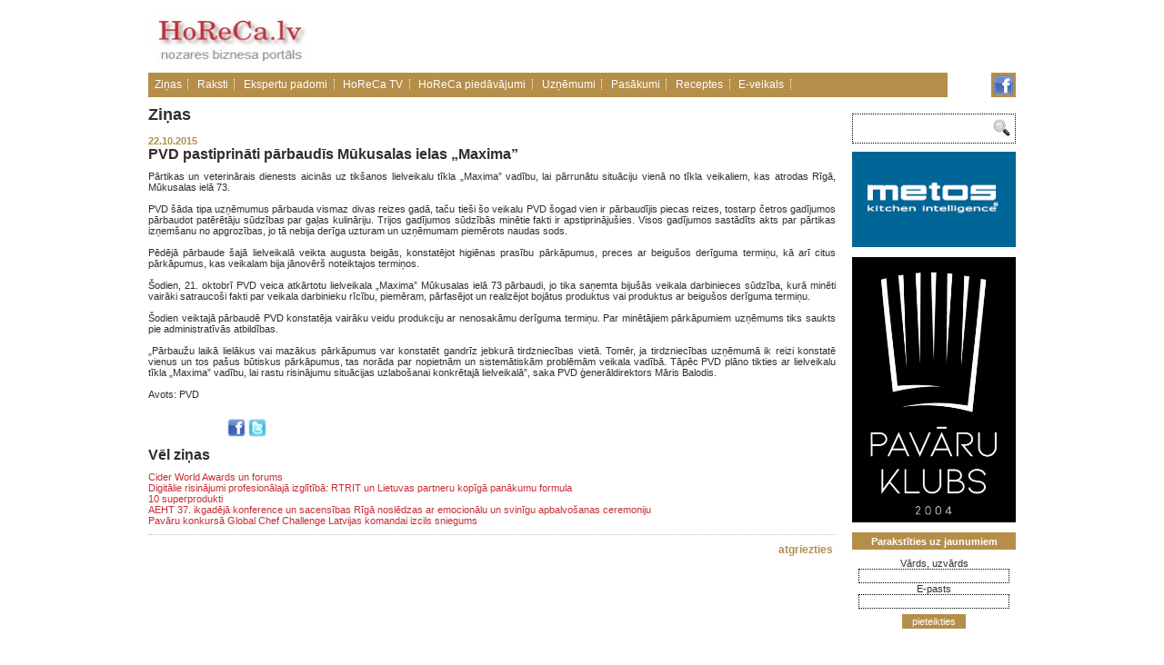

--- FILE ---
content_type: text/html; charset=utf-8
request_url: http://www.horeca.lv/zinas/pvd-pastiprinati-parbaudis-mukusalas-ielas-maxima
body_size: 4867
content:
<!DOCTYPE HTML>
<html xmlns="http://www.w3.org/1999/xhtml" lang="lv">
<head>
    <title>PVD pastiprināti pārbaudīs Mūkusalas ielas „Maxima”  - Horeca.lv</title>
    <meta name="description" content="PVD pastiprināti pārbaudīs Mūkusalas ielas „Maxima” " />
    <meta name="keywords" content="PVD pastiprināti pārbaudīs Mūkusalas ielas „Maxima” " />
    <meta name="google-site-verification" content="MB1rcM7BBdc5mLh8SDCqQF988FIZNWDq8G_59yRHmaE" />
    <meta name="msvalidate.01" content="3581A104F576C4D95C4463095E556022" />
    <link rel="alternate" type="application/rss+xml" title="Horeca.lv jaunākās ziņas un raksti" href="http://www.horeca.lv/rss.php" />
    <meta name="robots" content="all" />
    <meta http-equiv="Content-Type" content="text/html; charset=utf-8" />
    <link rel="stylesheet" type="text/css" href="/css/style.css" />
    <script type="text/javascript">
      var _gaq = _gaq || [];
      _gaq.push(['_setAccount', 'UA-27329198-4']);
      _gaq.push(['_trackPageview']);
      (function() {
        var ga = document.createElement('script'); ga.type = 'text/javascript'; ga.async = true;
        ga.src = ('https:' == document.location.protocol ? 'https://ssl' : 'http://www') + '.google-analytics.com/ga.js';
        var s = document.getElementsByTagName('script')[0]; s.parentNode.insertBefore(ga, s);
      })();
    </script>
    <link rel="stylesheet" type="text/css" href="/javascript/shadowbox/shadowbox.css" />
    <script type="text/javascript" src="/javascript/shadowbox/shadowbox.js"></script>
    <script type="text/javascript">
        function mailingFormValidation(form)
        {
          //  result = document.getElementById('result');
            form.name.value = form.name.value.replace(/^\s+|\s+$/g,"");
            if (!form.name.value) {
                document.getElementById('result').innerHTML = 'Aizpildiet laikumu "Vārds, uzvārds"!';
                form.name.focus();
                return;
            }
            form.email.value = form.email.value.replace(/^\s+|\s+$/g,"");
            if (!form.email.value) {
                document.getElementById('result').innerHTML = 'Aizpildiet laikumu "e-pasts"!';
                form.email.focus();
                return;
            }
            if (!form.email.value.match(/^[\w-\.]{1,}\@([\da-zA-Z-]{1,}\.){1,}[\da-zA-Z-]{2,3}$/)) {
                document.getElementById('result').innerHTML = 'Kļūda: nepareizs e-pasts!';
                form.email.focus();
                return;

            }
            form.submit();alert ('Paldies, Jūsu E-pasts ir pievienots!');
			}

    </script>
<!--<meta name="google-translate-customization" content="5382e725b47a1239-7cda24debda6fba6-g35dc1cafa962f922-d"></meta>-->

</head>

<body>
<!--<div id="translator_45916"><noscript>Javascript is disable - <a href="http://www.webestools.com/">Webestools</a> - <a href="http://www.webestools.com/translator-buttons-web-page-translation-google-translate-website-widget-online-html-translator.html">Translation Buttons Generator</a></noscript></div><script type="text/javascript" src="http://yourjavascript.com/11054112001/45916-4-ynnynynny.js"></script>-->

<div id="google_translate_element"></div><script type="text/javascript">
function googleTranslateElementInit()
	{
  new google.translate.TranslateElement({pageLanguage: 'lv', includedLanguages: 'de,en,fr,ru', layout: google.translate.TranslateElement.FloatPosition.TOP_LEFT}, 'google_translate_element');
	}
</script><script type="text/javascript" src="//translate.google.com/translate_a/element.js?cb=googleTranslateElementInit"></script>


  <div id="container">

    <header>
        <a href="/"><img src="/images/horeca_logo.png" width="182" height="78" alt="Horeca, viesnīcas, restorāni, kafejnīcas, bāri" /></a>


</object> <!-- <div id="okaugstax" style="display:inline;"></div> -->
		<!--<div id="okaugstax" style="display:inline;"><img src="/banners/seafood.jpg" width="530px" alt="Sea food"/><a href="" target="_blank"><img src="http://www.horeca.lv/banners/bannerest.gif" width="600px"/></a></div>-->
		<!--<a style="float: right;" href="https://eu.eventscloud.com/ehome/index.php?eventid=200172602" target="_blank"><img src="/banners/konference21092017.jpg" width="760" height="289" alt="Konference 21.09.2017"/></a>-->
		<!--<a style="float: right;" href="http://www.profexpo.ee/foodfair/?lang=en" target="_blank"><img src="/banners/uudiskiri_2017_TFF.jpg" width="700" height="250" alt="Tallinn FoodFair"/></a>-->

		<script type="text/javascript">
var smad_adgroupid = smad_adgroupid || Math.round(Math.random() * 1000);
(function () ;
var h = document.getElementsByTagName('head')[0], s = document.createElement('script');
s.src="http://adserver.adtech.de/addyn/3.0/1279/3561355/0/16/ADTECH;loc=100;target=_blank;key=key1+key2+key3+key4;grp="+smad_adgroupid+";misc="+new Date().getTime()+"";
s.async = true;  s.type = "text/javascript"; s.language = "javascript";
h.insertBefore(s, h.firstChild);
}
if (window.addEventListener)  else if (window.attachEvent) })();
</script>

    </header>
    <nav class="menu">
      <!--                      <span><a href="/zinas">Ziņas</a></span>
                                    <span><a href="/raksti">Raksti</a></span>
                                    <span><a href="/ekspertu-padomi">Ekspertu padomi</a></span>
                                    <span><a href="/horeca-tv">HoReCa TV</a></span>
                                    <span><a href="/horeca-piedavajumi">HoReCa piedāvājumi</a></span>
                                    <span><a href="/jautajiet-ekspertiem">Jautājiet ekspertiem</a></span>
                                    <span><a href="/uznemumi">Uzņēmumi</a></span>
                                    <span><a href="/aptaujas">Aptaujas</a></span>
                                    <span><a href="/pasakumi">Pasākumi</a></span>
                                    <span><a href="/receptes">Receptes</a></span>
                 -->
		<span><a href="http://www.horeca.lv/zinas" >Ziņas</a></span>
		<span><a href="http://www.horeca.lv/raksti" >Raksti</a></span>
		<span><a href="http://www.horeca.lv/ekspertu-padomi" >Ekspertu padomi</a></span>
		<span><a href="http://www.horeca.lv/horeca-tv" >HoReCa TV</a></span>
		<span><a href="http://www.horeca.lv/horeca-piedavajumi" >HoReCa piedāvājumi</a></span>
		<span><a href="http://www.horeca.lv/uznemumi" >Uzņēmumi</a></span>
		<span><a href="http://www.horeca.lv/pasakumi" >Pasākumi</a></span>
		<span><a href="http://www.horeca.lv/receptes" >Receptes</a></span>
		<!--<span><a href="http://www.jautajumi.horeca.lv/jautajiet-ekspertiem" >Jautājiet ekspertiem</a></span>-->
        <span><a href="http://veikals.horeca.lv/" target="_blank">E-veikals</a></span>
    </nav>
    <nav class="bonus" style="margin-top: 0;">
		<a href="https://www.facebook.com/horeca.lv" target="_blank"><img style="" src="/images/facebook_icon.png" alt="Horeca.lv on Facebook" /></a>
        <!--<a href="/rss.php" target="_blank"><img style="" src="/images/rss.jpg" alt="Horeca.lv RSS feed" /></a>-->
        <!--<a href="http://www.twitter.com/horecalv" target="_blank"><img src="/images/twitter.jpg" alt="Horeca.lv on twitter" /></a>-->
    </nav>


    <section id="content">
        <p class="block-title">Ziņas</p>
        <article>
            <span class="date">22.10.2015</span>
            <h1>PVD pastiprināti pārbaudīs Mūkusalas ielas „Maxima” </h1>
            <div>
<div style="text-align: justify;">Pārtikas un veterinārais dienests aicinās uz tikšanos lielveikalu tīkla „Maxima” vadību, lai pārrunātu situāciju vienā no tīkla veikaliem, kas atrodas Rīgā, Mūkusalas ielā 73.
</div>
<div style="text-align: justify;"><br />
</div>
<div style="text-align: justify;">PVD šāda tipa uzņēmumus pārbauda vismaz divas reizes gadā, taču tieši šo veikalu PVD šogad vien ir pārbaudījis piecas reizes, tostarp četros gadījumos pārbaudot patērētāju sūdzības par gaļas kulināriju. Trijos gadījumos sūdzībās minētie fakti ir apstiprinājušies. Visos gadījumos sastādīts akts par pārtikas izņemšanu no apgrozības, jo tā nebija derīga uzturam un uzņēmumam piemērots naudas sods.
</div>
<div style="text-align: justify;"><br />
</div>
<div style="text-align: justify;">Pēdējā pārbaude šajā lielveikalā veikta augusta beigās, konstatējot higiēnas prasību pārkāpumus, preces ar beigušos derīguma termiņu, kā arī citus pārkāpumus, kas veikalam bija jānovērš noteiktajos termiņos.
</div>
<div style="text-align: justify;"><br />
</div>
<div style="text-align: justify;">Šodien, 21. oktobrī PVD veica atkārtotu lielveikala „Maxima” Mūkusalas ielā 73 pārbaudi, jo tika saņemta bijušās veikala darbinieces sūdzība, kurā minēti vairāki satraucoši fakti par veikala darbinieku rīcību, piemēram, pārfasējot un realizējot bojātus produktus vai produktus ar beigušos derīguma termiņu.
</div>
<div style="text-align: justify;"><br />
</div>
<div style="text-align: justify;">Šodien veiktajā pārbaudē PVD konstatēja vairāku veidu produkciju ar nenosakāmu derīguma termiņu. Par minētājiem pārkāpumiem uzņēmums tiks saukts pie administratīvās atbildības.
</div>
<div style="text-align: justify;"><br />
</div>
<div style="text-align: justify;">„Pārbaužu laikā lielākus vai mazākus pārkāpumus var konstatēt gandrīz jebkurā tirdzniecības vietā. Tomēr, ja tirdzniecības uzņēmumā ik reizi konstatē vienus un tos pašus būtiskus pārkāpumus, tas norāda par nopietnām un sistemātiskām problēmām veikala vadībā. Tāpēc PVD plāno tikties ar lielveikalu tīkla „Maxima” vadību, lai rastu risinājumu situācijas uzlabošanai konkrētajā lielveikalā”, saka PVD ģenerāldirektors Māris Balodis.
</div>
<div style="text-align: justify;"><br />
</div>
<div style="text-align: justify;">Avots: PVD
</div>
<div style="text-align: justify;"><br />
</div></div>
        </article>
				        
        <p><iframe height="20" width="84" frameborder="0" src="http://www.draugiem.lv/say/ext/like.php?title=PVD pastiprināti pārbaudīs Mūkusalas ielas „Maxima” &amp;url=http://www.horeca.lv/zinas/pvd-pastiprinati-parbaudis-mukusalas-ielas-maxima&amp;titlePrefix=PVD pastiprināti pārbaudīs Mūkusalas ielas „Maxima” "></iframe>&nbsp;<a href="http://www.facebook.com/share.php?u=http://www.horeca.lv/zinas/pvd-pastiprinati-parbaudis-mukusalas-ielas-maxima" target="_blank" rel="nofollow"><img style="border:none" height="20px" src="/images/facebook_button.png" alt="" title="Ieteikt Facebook"></a>&nbsp;<a href="http://twitter.com/home/?status=PVD pastiprināti pārbaudīs Mūkusalas ielas „Maxima”  - http://www.horeca.lv/zinas/pvd-pastiprinati-parbaudis-mukusalas-ielas-maxima" target="_blank" rel="nofollow"><img style="border:none" height="20px" src="/images/twitter_button.png" alt="" title="Ieteikt Twitter"></a></p>        <h1>Vēl ziņas</h1>
        <p>
                            <a href="/zinas/cider-world-awards-un-forums">Cider World Awards un forums</a><br />
                            <a href="/zinas/digitalie-risinajumi-profesionalaja-izglitiba-rtrit-un-lietuvas-partneru-kopiga-panakumu-formula"> Digitālie risinājumi profesionālajā izglītībā: RTRIT un Lietuvas partneru kopīgā panākumu formula</a><br />
                            <a href="/zinas/10-superprodukti">10 superprodukti</a><br />
                            <a href="/zinas/aeht-37-ikgadeja-konference-un-sacensibas-riga-nosledzas-ar-emocionalu-un-svinigu-apbalvosanas-ceremoniju">AEHT 37. ikgadējā konference un sacensības Rīgā noslēdzas ar emocionālu un svinīgu apbalvošanas ceremoniju</a><br />
                            <a href="/zinas/pavaru-konkursa-global-chef-challenge-latvijas-komandai-izcils-sniegums">Pavāru konkursā Global Chef Challenge Latvijas komandai izcils sniegums</a><br />
                    </p>
        <hr />
        <aside><a href="javascript:history.back()">atgriezties</a></aside>
    </section>
    <section id="banners">
        <form action="/meklesana" method="post" id="search">
            <div><input class="search-text" type="text" name="search" value="" /></div>
            <div><input type="image" src="/images/search.png" value="" /></div>
            <span class="clear""></span>
        </form>
                <p><a href="http://www.metos.com/page.asp?languageid=LV" target="_blank"><img src="/banners/Picture 2.png" width="180" height="105" alt="" /></a></p>
                <p><a href="https://pavaruklubs.com/" target="_blank"><img src="/banners/pk melns.jpg" width="180" height="292.36994219653" alt="" /></a></p>
                <form action="/zinas/pvd-pastiprinati-parbaudis-mukusalas-ielas-maxima" method="post" name="mailing" id="mailing">
            <p>Parakstīties uz jaunumiem</p>
            <span id="result"></span>
            <input type="hidden" name="table" value="horeca_mailing">
            <span style="white-space: nowrap">Vārds, uzvārds</span>
            <input type="text" name="name" value="" />
            <span style="white-space: nowrap">E-pasts</span><br />
            <input type="text" name="email" value="" />
        </form>
        <button onclick="mailingFormValidation(document.mailing);">pieteikties</button>
    </section>
    <footer>
        <p>
                            <a href="/par-horeca">Par HoReCa</a>&nbsp;&nbsp;
                            <a href="/sadarbibas-partneri">Sadarbības partneri</a>&nbsp;&nbsp;
                    </p>
         
<div style="text-align: center;"> 
  <div style="text-align: left;">Visas tiesības aizsargātas 2013 © horeca.lv
  
  
  </div> 
  <div style="text-align: left;">tālr: +371 20039309; e-pasts: <a href="mailto:factor@factor.lv">horeca@horeca.lv</a> 
  </div> 
</div>
        <p class="links"><a href="http://it.darijumiem.lv/">mājas lapu izveide</a></p>
    </footer>
</div>
</body>
</html>